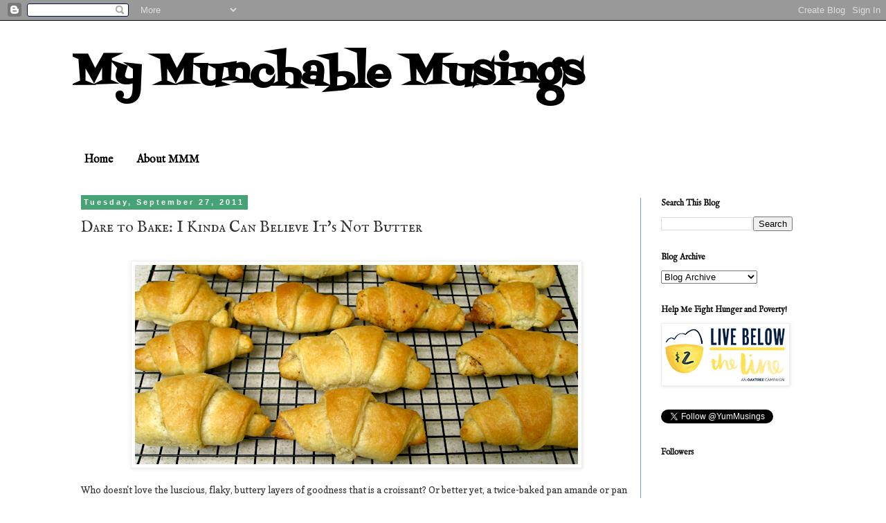

--- FILE ---
content_type: text/html; charset=UTF-8
request_url: http://www.mymunchablemusings.com/2011/09/dare-to-bake-i-kinda-can-believe-its.html
body_size: 15883
content:
<!DOCTYPE html>
<html class='v2' dir='ltr' lang='en'>
<head>
<link href='https://www.blogger.com/static/v1/widgets/335934321-css_bundle_v2.css' rel='stylesheet' type='text/css'/>
<meta content='width=1100' name='viewport'/>
<meta content='text/html; charset=UTF-8' http-equiv='Content-Type'/>
<meta content='blogger' name='generator'/>
<link href='http://www.mymunchablemusings.com/favicon.ico' rel='icon' type='image/x-icon'/>
<link href='http://www.mymunchablemusings.com/2011/09/dare-to-bake-i-kinda-can-believe-its.html' rel='canonical'/>
<link rel="alternate" type="application/atom+xml" title="My Munchable Musings - Atom" href="http://www.mymunchablemusings.com/feeds/posts/default" />
<link rel="alternate" type="application/rss+xml" title="My Munchable Musings - RSS" href="http://www.mymunchablemusings.com/feeds/posts/default?alt=rss" />
<link rel="service.post" type="application/atom+xml" title="My Munchable Musings - Atom" href="https://www.blogger.com/feeds/7908848125746073030/posts/default" />

<link rel="alternate" type="application/atom+xml" title="My Munchable Musings - Atom" href="http://www.mymunchablemusings.com/feeds/1145882493775030214/comments/default" />
<!--Can't find substitution for tag [blog.ieCssRetrofitLinks]-->
<link href='https://blogger.googleusercontent.com/img/b/R29vZ2xl/AVvXsEhVJdsaWnw1mWa0FpNo5Dfj7aAlQ7Go2za_k8Zyd-hOPqhoOm2xjp-wtpNE7M639pbdYLJ1iQabXc5J46jrpSqc4RRKce4DBfh0QeQXz6jwW64EZqms05neEscaz1A-nRZzo7J7Hj-4Cus/s640/IMG_2349.JPG' rel='image_src'/>
<meta content='http://www.mymunchablemusings.com/2011/09/dare-to-bake-i-kinda-can-believe-its.html' property='og:url'/>
<meta content='Dare to Bake: I Kinda Can Believe It&#39;s Not Butter' property='og:title'/>
<meta content='    Who doesn&#39;t love the luscious, flaky, buttery layers of goodness that is a croissant? Or better yet, a twice-baked pan amande or pan au ...' property='og:description'/>
<meta content='https://blogger.googleusercontent.com/img/b/R29vZ2xl/AVvXsEhVJdsaWnw1mWa0FpNo5Dfj7aAlQ7Go2za_k8Zyd-hOPqhoOm2xjp-wtpNE7M639pbdYLJ1iQabXc5J46jrpSqc4RRKce4DBfh0QeQXz6jwW64EZqms05neEscaz1A-nRZzo7J7Hj-4Cus/w1200-h630-p-k-no-nu/IMG_2349.JPG' property='og:image'/>
<title>My Munchable Musings: Dare to Bake: I Kinda Can Believe It's Not Butter</title>
<style type='text/css'>@font-face{font-family:'Copse';font-style:normal;font-weight:400;font-display:swap;src:url(//fonts.gstatic.com/s/copse/v16/11hPGpDKz1rGb3dkFEmDUq-B.woff2)format('woff2');unicode-range:U+0000-00FF,U+0131,U+0152-0153,U+02BB-02BC,U+02C6,U+02DA,U+02DC,U+0304,U+0308,U+0329,U+2000-206F,U+20AC,U+2122,U+2191,U+2193,U+2212,U+2215,U+FEFF,U+FFFD;}@font-face{font-family:'Fontdiner Swanky';font-style:normal;font-weight:400;font-display:swap;src:url(//fonts.gstatic.com/s/fontdinerswanky/v24/ijwOs4XgRNsiaI5-hcVb4hQgMvCD0uYVKwOs1to.woff2)format('woff2');unicode-range:U+0000-00FF,U+0131,U+0152-0153,U+02BB-02BC,U+02C6,U+02DA,U+02DC,U+0304,U+0308,U+0329,U+2000-206F,U+20AC,U+2122,U+2191,U+2193,U+2212,U+2215,U+FEFF,U+FFFD;}@font-face{font-family:'IM Fell English';font-style:normal;font-weight:400;font-display:swap;src:url(//fonts.gstatic.com/s/imfellenglish/v14/Ktk1ALSLW8zDe0rthJysWrnLsAzHEKOYd4xI5g.woff2)format('woff2');unicode-range:U+0000-00FF,U+0131,U+0152-0153,U+02BB-02BC,U+02C6,U+02DA,U+02DC,U+0304,U+0308,U+0329,U+2000-206F,U+20AC,U+2122,U+2191,U+2193,U+2212,U+2215,U+FEFF,U+FFFD;}@font-face{font-family:'IM Fell English SC';font-style:normal;font-weight:400;font-display:swap;src:url(//fonts.gstatic.com/s/imfellenglishsc/v16/a8IENpD3CDX-4zrWfr1VY879qFF05pZ7PIIPoUgxzQ.woff2)format('woff2');unicode-range:U+0000-00FF,U+0131,U+0152-0153,U+02BB-02BC,U+02C6,U+02DA,U+02DC,U+0304,U+0308,U+0329,U+2000-206F,U+20AC,U+2122,U+2191,U+2193,U+2212,U+2215,U+FEFF,U+FFFD;}</style>
<style id='page-skin-1' type='text/css'><!--
/*
-----------------------------------------------
Blogger Template Style
Name:     Simple
Designer: Blogger
URL:      www.blogger.com
----------------------------------------------- */
/* Content
----------------------------------------------- */
body {
font: normal normal 12px Copse;
color: #333333;
background: #ffffff none repeat scroll top left;
padding: 0 0 0 0;
}
html body .region-inner {
min-width: 0;
max-width: 100%;
width: auto;
}
h2 {
font-size: 22px;
}
a:link {
text-decoration:none;
color: #2288bb;
}
a:visited {
text-decoration:none;
color: #888888;
}
a:hover {
text-decoration:underline;
color: #33aaff;
}
.body-fauxcolumn-outer .fauxcolumn-inner {
background: transparent none repeat scroll top left;
_background-image: none;
}
.body-fauxcolumn-outer .cap-top {
position: absolute;
z-index: 1;
height: 400px;
width: 100%;
}
.body-fauxcolumn-outer .cap-top .cap-left {
width: 100%;
background: transparent none repeat-x scroll top left;
_background-image: none;
}
.content-outer {
-moz-box-shadow: 0 0 0 rgba(0, 0, 0, .15);
-webkit-box-shadow: 0 0 0 rgba(0, 0, 0, .15);
-goog-ms-box-shadow: 0 0 0 #333333;
box-shadow: 0 0 0 rgba(0, 0, 0, .15);
margin-bottom: 1px;
}
.content-inner {
padding: 10px 40px;
}
.content-inner {
background-color: #ffffff;
}
/* Header
----------------------------------------------- */
.header-outer {
background: transparent none repeat-x scroll 0 -400px;
_background-image: none;
}
.Header h1 {
font: normal bold 60px Fontdiner Swanky;
color: #000000;
text-shadow: 0 0 0 rgba(0, 0, 0, .2);
}
.Header h1 a {
color: #000000;
}
.Header .description {
font-size: 18px;
color: #000000;
}
.header-inner .Header .titlewrapper {
padding: 22px 0;
}
.header-inner .Header .descriptionwrapper {
padding: 0 0;
}
/* Tabs
----------------------------------------------- */
.tabs-inner .section:first-child {
border-top: 0 solid transparent;
}
.tabs-inner .section:first-child ul {
margin-top: -1px;
border-top: 1px solid transparent;
border-left: 1px solid transparent;
border-right: 1px solid transparent;
}
.tabs-inner .widget ul {
background: transparent none repeat-x scroll 0 -800px;
_background-image: none;
border-bottom: 1px solid transparent;
margin-top: 0;
margin-left: -30px;
margin-right: -30px;
}
.tabs-inner .widget li a {
display: inline-block;
padding: .6em 1em;
font: normal bold 16px IM Fell English;
color: #000000;
border-left: 1px solid #ffffff;
border-right: 1px solid transparent;
}
.tabs-inner .widget li:first-child a {
border-left: none;
}
.tabs-inner .widget li.selected a, .tabs-inner .widget li a:hover {
color: #000000;
background-color: #eeeeee;
text-decoration: none;
}
/* Columns
----------------------------------------------- */
.main-outer {
border-top: 0 solid #6ea1bb;
}
.fauxcolumn-left-outer .fauxcolumn-inner {
border-right: 1px solid #6ea1bb;
}
.fauxcolumn-right-outer .fauxcolumn-inner {
border-left: 1px solid #6ea1bb;
}
/* Headings
----------------------------------------------- */
div.widget > h2,
div.widget h2.title {
margin: 0 0 1em 0;
font: normal bold 12px IM Fell English;
color: #000000;
}
/* Widgets
----------------------------------------------- */
.widget .zippy {
color: #999999;
text-shadow: 2px 2px 1px rgba(0, 0, 0, .1);
}
.widget .popular-posts ul {
list-style: none;
}
/* Posts
----------------------------------------------- */
h2.date-header {
font: normal bold 11px Arial, Tahoma, Helvetica, FreeSans, sans-serif;
}
.date-header span {
background-color: #46a375;
color: #ffffff;
padding: 0.4em;
letter-spacing: 3px;
margin: inherit;
}
.main-inner {
padding-top: 35px;
padding-bottom: 65px;
}
.main-inner .column-center-inner {
padding: 0 0;
}
.main-inner .column-center-inner .section {
margin: 0 1em;
}
.post {
margin: 0 0 45px 0;
}
h3.post-title, .comments h4 {
font: normal normal 22px IM Fell English SC;
margin: .75em 0 0;
}
.post-body {
font-size: 110%;
line-height: 1.4;
position: relative;
}
.post-body img, .post-body .tr-caption-container, .Profile img, .Image img,
.BlogList .item-thumbnail img {
padding: 2px;
background: #ffffff;
border: 1px solid #eeeeee;
-moz-box-shadow: 1px 1px 5px rgba(0, 0, 0, .1);
-webkit-box-shadow: 1px 1px 5px rgba(0, 0, 0, .1);
box-shadow: 1px 1px 5px rgba(0, 0, 0, .1);
}
.post-body img, .post-body .tr-caption-container {
padding: 5px;
}
.post-body .tr-caption-container {
color: #666666;
}
.post-body .tr-caption-container img {
padding: 0;
background: transparent;
border: none;
-moz-box-shadow: 0 0 0 rgba(0, 0, 0, .1);
-webkit-box-shadow: 0 0 0 rgba(0, 0, 0, .1);
box-shadow: 0 0 0 rgba(0, 0, 0, .1);
}
.post-header {
margin: 0 0 1.5em;
line-height: 1.6;
font-size: 90%;
}
.post-footer {
margin: 20px -2px 0;
padding: 5px 10px;
color: #666666;
background-color: #eeeeee;
border-bottom: 1px solid #eeeeee;
line-height: 1.6;
font-size: 90%;
}
#comments .comment-author {
padding-top: 1.5em;
border-top: 1px solid #6ea1bb;
background-position: 0 1.5em;
}
#comments .comment-author:first-child {
padding-top: 0;
border-top: none;
}
.avatar-image-container {
margin: .2em 0 0;
}
#comments .avatar-image-container img {
border: 1px solid #eeeeee;
}
/* Comments
----------------------------------------------- */
.comments .comments-content .icon.blog-author {
background-repeat: no-repeat;
background-image: url([data-uri]);
}
.comments .comments-content .loadmore a {
border-top: 1px solid #999999;
border-bottom: 1px solid #999999;
}
.comments .comment-thread.inline-thread {
background-color: #eeeeee;
}
.comments .continue {
border-top: 2px solid #999999;
}
/* Accents
---------------------------------------------- */
.section-columns td.columns-cell {
border-left: 1px solid #6ea1bb;
}
.blog-pager {
background: transparent url(http://www.blogblog.com/1kt/simple/paging_dot.png) repeat-x scroll top center;
}
.blog-pager-older-link, .home-link,
.blog-pager-newer-link {
background-color: #ffffff;
padding: 5px;
}
.footer-outer {
border-top: 1px dashed #bbbbbb;
}
/* Mobile
----------------------------------------------- */
body.mobile  {
background-size: auto;
}
.mobile .body-fauxcolumn-outer {
background: transparent none repeat scroll top left;
}
.mobile .body-fauxcolumn-outer .cap-top {
background-size: 100% auto;
}
.mobile .content-outer {
-webkit-box-shadow: 0 0 3px rgba(0, 0, 0, .15);
box-shadow: 0 0 3px rgba(0, 0, 0, .15);
}
.mobile .tabs-inner .widget ul {
margin-left: 0;
margin-right: 0;
}
.mobile .post {
margin: 0;
}
.mobile .main-inner .column-center-inner .section {
margin: 0;
}
.mobile .date-header span {
padding: 0.1em 10px;
margin: 0 -10px;
}
.mobile h3.post-title {
margin: 0;
}
.mobile .blog-pager {
background: transparent none no-repeat scroll top center;
}
.mobile .footer-outer {
border-top: none;
}
.mobile .main-inner, .mobile .footer-inner {
background-color: #ffffff;
}
.mobile-index-contents {
color: #333333;
}
.mobile-link-button {
background-color: #2288bb;
}
.mobile-link-button a:link, .mobile-link-button a:visited {
color: #ffffff;
}
.mobile .tabs-inner .section:first-child {
border-top: none;
}
.mobile .tabs-inner .PageList .widget-content {
background-color: #eeeeee;
color: #000000;
border-top: 1px solid transparent;
border-bottom: 1px solid transparent;
}
.mobile .tabs-inner .PageList .widget-content .pagelist-arrow {
border-left: 1px solid transparent;
}

--></style>
<style id='template-skin-1' type='text/css'><!--
body {
min-width: 1150px;
}
.content-outer, .content-fauxcolumn-outer, .region-inner {
min-width: 1150px;
max-width: 1150px;
_width: 1150px;
}
.main-inner .columns {
padding-left: 0px;
padding-right: 250px;
}
.main-inner .fauxcolumn-center-outer {
left: 0px;
right: 250px;
/* IE6 does not respect left and right together */
_width: expression(this.parentNode.offsetWidth -
parseInt("0px") -
parseInt("250px") + 'px');
}
.main-inner .fauxcolumn-left-outer {
width: 0px;
}
.main-inner .fauxcolumn-right-outer {
width: 250px;
}
.main-inner .column-left-outer {
width: 0px;
right: 100%;
margin-left: -0px;
}
.main-inner .column-right-outer {
width: 250px;
margin-right: -250px;
}
#layout {
min-width: 0;
}
#layout .content-outer {
min-width: 0;
width: 800px;
}
#layout .region-inner {
min-width: 0;
width: auto;
}
body#layout div.add_widget {
padding: 8px;
}
body#layout div.add_widget a {
margin-left: 32px;
}
--></style>
<link href='https://www.blogger.com/dyn-css/authorization.css?targetBlogID=7908848125746073030&amp;zx=29dbc745-639d-4b4c-a4a6-dd07126d519c' media='none' onload='if(media!=&#39;all&#39;)media=&#39;all&#39;' rel='stylesheet'/><noscript><link href='https://www.blogger.com/dyn-css/authorization.css?targetBlogID=7908848125746073030&amp;zx=29dbc745-639d-4b4c-a4a6-dd07126d519c' rel='stylesheet'/></noscript>
<meta name='google-adsense-platform-account' content='ca-host-pub-1556223355139109'/>
<meta name='google-adsense-platform-domain' content='blogspot.com'/>

</head>
<body class='loading variant-simplysimple'>
<div class='navbar section' id='navbar' name='Navbar'><div class='widget Navbar' data-version='1' id='Navbar1'><script type="text/javascript">
    function setAttributeOnload(object, attribute, val) {
      if(window.addEventListener) {
        window.addEventListener('load',
          function(){ object[attribute] = val; }, false);
      } else {
        window.attachEvent('onload', function(){ object[attribute] = val; });
      }
    }
  </script>
<div id="navbar-iframe-container"></div>
<script type="text/javascript" src="https://apis.google.com/js/platform.js"></script>
<script type="text/javascript">
      gapi.load("gapi.iframes:gapi.iframes.style.bubble", function() {
        if (gapi.iframes && gapi.iframes.getContext) {
          gapi.iframes.getContext().openChild({
              url: 'https://www.blogger.com/navbar/7908848125746073030?po\x3d1145882493775030214\x26origin\x3dhttp://www.mymunchablemusings.com',
              where: document.getElementById("navbar-iframe-container"),
              id: "navbar-iframe"
          });
        }
      });
    </script><script type="text/javascript">
(function() {
var script = document.createElement('script');
script.type = 'text/javascript';
script.src = '//pagead2.googlesyndication.com/pagead/js/google_top_exp.js';
var head = document.getElementsByTagName('head')[0];
if (head) {
head.appendChild(script);
}})();
</script>
</div></div>
<div class='body-fauxcolumns'>
<div class='fauxcolumn-outer body-fauxcolumn-outer'>
<div class='cap-top'>
<div class='cap-left'></div>
<div class='cap-right'></div>
</div>
<div class='fauxborder-left'>
<div class='fauxborder-right'></div>
<div class='fauxcolumn-inner'>
</div>
</div>
<div class='cap-bottom'>
<div class='cap-left'></div>
<div class='cap-right'></div>
</div>
</div>
</div>
<div class='content'>
<div class='content-fauxcolumns'>
<div class='fauxcolumn-outer content-fauxcolumn-outer'>
<div class='cap-top'>
<div class='cap-left'></div>
<div class='cap-right'></div>
</div>
<div class='fauxborder-left'>
<div class='fauxborder-right'></div>
<div class='fauxcolumn-inner'>
</div>
</div>
<div class='cap-bottom'>
<div class='cap-left'></div>
<div class='cap-right'></div>
</div>
</div>
</div>
<div class='content-outer'>
<div class='content-cap-top cap-top'>
<div class='cap-left'></div>
<div class='cap-right'></div>
</div>
<div class='fauxborder-left content-fauxborder-left'>
<div class='fauxborder-right content-fauxborder-right'></div>
<div class='content-inner'>
<header>
<div class='header-outer'>
<div class='header-cap-top cap-top'>
<div class='cap-left'></div>
<div class='cap-right'></div>
</div>
<div class='fauxborder-left header-fauxborder-left'>
<div class='fauxborder-right header-fauxborder-right'></div>
<div class='region-inner header-inner'>
<div class='header section' id='header' name='Header'><div class='widget Header' data-version='1' id='Header1'>
<div id='header-inner'>
<div class='titlewrapper'>
<h1 class='title'>
<a href='http://www.mymunchablemusings.com/'>
My Munchable Musings
</a>
</h1>
</div>
<div class='descriptionwrapper'>
<p class='description'><span>
</span></p>
</div>
</div>
</div></div>
</div>
</div>
<div class='header-cap-bottom cap-bottom'>
<div class='cap-left'></div>
<div class='cap-right'></div>
</div>
</div>
</header>
<div class='tabs-outer'>
<div class='tabs-cap-top cap-top'>
<div class='cap-left'></div>
<div class='cap-right'></div>
</div>
<div class='fauxborder-left tabs-fauxborder-left'>
<div class='fauxborder-right tabs-fauxborder-right'></div>
<div class='region-inner tabs-inner'>
<div class='tabs section' id='crosscol' name='Cross-Column'><div class='widget PageList' data-version='1' id='PageList1'>
<h2>Pages</h2>
<div class='widget-content'>
<ul>
<li>
<a href='http://www.mymunchablemusings.com/'>Home</a>
</li>
<li>
<a href='http://www.mymunchablemusings.com/p/about.html'>About MMM</a>
</li>
</ul>
<div class='clear'></div>
</div>
</div></div>
<div class='tabs no-items section' id='crosscol-overflow' name='Cross-Column 2'></div>
</div>
</div>
<div class='tabs-cap-bottom cap-bottom'>
<div class='cap-left'></div>
<div class='cap-right'></div>
</div>
</div>
<div class='main-outer'>
<div class='main-cap-top cap-top'>
<div class='cap-left'></div>
<div class='cap-right'></div>
</div>
<div class='fauxborder-left main-fauxborder-left'>
<div class='fauxborder-right main-fauxborder-right'></div>
<div class='region-inner main-inner'>
<div class='columns fauxcolumns'>
<div class='fauxcolumn-outer fauxcolumn-center-outer'>
<div class='cap-top'>
<div class='cap-left'></div>
<div class='cap-right'></div>
</div>
<div class='fauxborder-left'>
<div class='fauxborder-right'></div>
<div class='fauxcolumn-inner'>
</div>
</div>
<div class='cap-bottom'>
<div class='cap-left'></div>
<div class='cap-right'></div>
</div>
</div>
<div class='fauxcolumn-outer fauxcolumn-left-outer'>
<div class='cap-top'>
<div class='cap-left'></div>
<div class='cap-right'></div>
</div>
<div class='fauxborder-left'>
<div class='fauxborder-right'></div>
<div class='fauxcolumn-inner'>
</div>
</div>
<div class='cap-bottom'>
<div class='cap-left'></div>
<div class='cap-right'></div>
</div>
</div>
<div class='fauxcolumn-outer fauxcolumn-right-outer'>
<div class='cap-top'>
<div class='cap-left'></div>
<div class='cap-right'></div>
</div>
<div class='fauxborder-left'>
<div class='fauxborder-right'></div>
<div class='fauxcolumn-inner'>
</div>
</div>
<div class='cap-bottom'>
<div class='cap-left'></div>
<div class='cap-right'></div>
</div>
</div>
<!-- corrects IE6 width calculation -->
<div class='columns-inner'>
<div class='column-center-outer'>
<div class='column-center-inner'>
<div class='main section' id='main' name='Main'><div class='widget Blog' data-version='1' id='Blog1'>
<div class='blog-posts hfeed'>

          <div class="date-outer">
        
<h2 class='date-header'><span>Tuesday, September 27, 2011</span></h2>

          <div class="date-posts">
        
<div class='post-outer'>
<div class='post hentry uncustomized-post-template' itemprop='blogPost' itemscope='itemscope' itemtype='http://schema.org/BlogPosting'>
<meta content='https://blogger.googleusercontent.com/img/b/R29vZ2xl/AVvXsEhVJdsaWnw1mWa0FpNo5Dfj7aAlQ7Go2za_k8Zyd-hOPqhoOm2xjp-wtpNE7M639pbdYLJ1iQabXc5J46jrpSqc4RRKce4DBfh0QeQXz6jwW64EZqms05neEscaz1A-nRZzo7J7Hj-4Cus/s640/IMG_2349.JPG' itemprop='image_url'/>
<meta content='7908848125746073030' itemprop='blogId'/>
<meta content='1145882493775030214' itemprop='postId'/>
<a name='1145882493775030214'></a>
<h3 class='post-title entry-title' itemprop='name'>
Dare to Bake: I Kinda Can Believe It's Not Butter
</h3>
<div class='post-header'>
<div class='post-header-line-1'></div>
</div>
<div class='post-body entry-content' id='post-body-1145882493775030214' itemprop='description articleBody'>
<br />
<div class="separator" style="clear: both; text-align: center;">
<a href="https://blogger.googleusercontent.com/img/b/R29vZ2xl/AVvXsEhVJdsaWnw1mWa0FpNo5Dfj7aAlQ7Go2za_k8Zyd-hOPqhoOm2xjp-wtpNE7M639pbdYLJ1iQabXc5J46jrpSqc4RRKce4DBfh0QeQXz6jwW64EZqms05neEscaz1A-nRZzo7J7Hj-4Cus/s1600/IMG_2349.JPG" imageanchor="1" style="margin-left: 1em; margin-right: 1em;"><img border="0" height="288" src="https://blogger.googleusercontent.com/img/b/R29vZ2xl/AVvXsEhVJdsaWnw1mWa0FpNo5Dfj7aAlQ7Go2za_k8Zyd-hOPqhoOm2xjp-wtpNE7M639pbdYLJ1iQabXc5J46jrpSqc4RRKce4DBfh0QeQXz6jwW64EZqms05neEscaz1A-nRZzo7J7Hj-4Cus/s640/IMG_2349.JPG" width="640" /></a></div>
<br />
Who doesn't love the luscious, flaky, buttery layers of goodness that is a croissant? Or better yet, a twice-baked pan amande or pan au chocolat? Oh la la. And while there are pretty spectacular vegan versions of many dairy-laden, egg-heavy desserts, butter croissants tend to pose some difficulties. For September, I was given a chance to let vegan croissants shine...I failed pretty miserably.<br />
<br />
The Daring Bakers go retro this month!  Thanks to one of our very 
talented non-blogging members, Sarah, the Daring Bakers were challenged 
to make Croissants using a recipe from the Queen of French Cooking, none
 other than Julia Child! Check out the real recipe <a href="http://thedaringkitchen.com/sites/default/files/u11/59_Croissants_-_DB_September_2011.pdf">here</a> (pdf).<br />
<a href="https://blogger.googleusercontent.com/img/b/R29vZ2xl/AVvXsEiKmW-Y6d8H-cVqAbi5LqpceAweEIV2RxN5bRoEzlY46p0-sn_TegnzKupluXEzxM90fYwf2ZL_TOH860sPYLZSvVFgw2LEqjWfNZ0HxzUgqhoVLbbKZwJ8ECLVgWBG_Z8m6aqPrviHgJI/s1600/IMG_2348.JPG" imageanchor="1" style="clear: left; float: left; margin-bottom: 1em; margin-right: 1em;"><img border="0" height="200" src="https://blogger.googleusercontent.com/img/b/R29vZ2xl/AVvXsEiKmW-Y6d8H-cVqAbi5LqpceAweEIV2RxN5bRoEzlY46p0-sn_TegnzKupluXEzxM90fYwf2ZL_TOH860sPYLZSvVFgw2LEqjWfNZ0HxzUgqhoVLbbKZwJ8ECLVgWBG_Z8m6aqPrviHgJI/s200/IMG_2348.JPG" width="150" /></a><br />
I decided to consult one of my favorite cookbooks, Blood Root Volume 2. It has guided me through some pretty fantastic scones and cakes, not to mention the 'real' food! But the croissant recipe, I found, had a few quirks that yielded rather disappointing pastries. Using water and mixing coconut oil with flour are the main culprits for a baked good that resembles more of a crescent roll than a croissant. Looking back on a prior successful attempt at flaky wonderfulness, I've tweaked the recipe in a way that will hopefully yield some more decadent treats. Beware, though, this version is much messier...I would not recommend wearing something you would hate to see covered in grease stains!<br />
<br />
<i><b>A Not-So-Buttery Croissant (based on recipe from The Best of Bloodroot Volume II)</b></i><br />
<div class="separator" style="clear: both; text-align: center;">
<a href="https://blogger.googleusercontent.com/img/b/R29vZ2xl/AVvXsEh1jhvcSLHuiDsj_PGaXbxVgXz4wu7TBzvftE32J1xA7Ilj0taFWDEwahUEWPycdmsu7frT0YIZ5II8JCK4hkzH_IfPy-nAXW10ap_BG3XDrv183dfuaaM4Q0kkHqjDtykumO5xjf6yAS8/s1600/IMG_2351.JPG" imageanchor="1" style="clear: right; float: right; margin-bottom: 1em; margin-left: 1em;"><img border="0" height="240" src="https://blogger.googleusercontent.com/img/b/R29vZ2xl/AVvXsEh1jhvcSLHuiDsj_PGaXbxVgXz4wu7TBzvftE32J1xA7Ilj0taFWDEwahUEWPycdmsu7frT0YIZ5II8JCK4hkzH_IfPy-nAXW10ap_BG3XDrv183dfuaaM4Q0kkHqjDtykumO5xjf6yAS8/s320/IMG_2351.JPG" width="320" /></a></div>
1/4 cup warm water (100F)<br />
1 tbs active dry yeast<br />
1 tbs sugar<br />
<br />
1/4 cup coconut or almond milk <br />
2 - 2 1/2 cups all purpose or white whole wheat flour<br />
1/3 cup oil (canola, safflower, sunflower, or nut) <br />
2 tsp salt<br />
3 tbs sugar<br />
<br />
1/2 cup solid coconut oil<br />
1/4 cup olive or canola oil<br />
2 tbs coconut milk <br />
<br />
1. Mix warm water, yeast, and sugar. Let sit until starts to bubble.<br />
2. Combine milk, oil, flour, salt, and sugar. Knead until no dry bits remain. Add flour if stick. Wrap and refrigerate for 30 minutes.<br />
3. Mix together coconut milk and oil and vegetable oil. Place in refrigerator for 20-30 minutes until firmed up again.<br />
4. Roll out half dough on a floured surface into a rectangle about 1/4 - 1/2 inch thick. Slather oil mixture all over, leaving about 1/4 inch around the edges. Fold into thirds, pinching the edges. Roll out again and spread oil again. Fold pinch and place in refrigerator for 45 minutes. Repeat with second half of dough and oil mix (if you have leftover spread, you can use it in the next round).<br />
5. After refrigerating, roll out again into a rectangle, fold into thirds, roll out, fold and place back into refrigerator. Repeat with second half. And repeat this step once more.<br />
5. Roll out dough into a parallelogram from which you can cut triangles to roll up into crescents. You can add fun things like cinnamon sugar, almond paste, and chocolate slabs. Shape and place on a cookie sheet. Allow to rise for 1 hour.<br />
6. Bake at350F until just starting to brown. Brush with coconut milk or oil and continue to bake for another 5-10 minutes. Allow to cool or eat right away!<br />
<br />
What a scrumptious challenge. I'll be back in business for blogging after this weekend...and my imminent move...so stay tuned for the upcoming <a href="http://www.veganmofo.com/">Vegan Month of Food (MoFo)</a>!
<div style='clear: both;'></div>
</div>
<div class='post-footer'>
<div class='post-footer-line post-footer-line-1'>
<span class='post-author vcard'>
Posted by
<span class='fn' itemprop='author' itemscope='itemscope' itemtype='http://schema.org/Person'>
<meta content='https://www.blogger.com/profile/09336176944126890487' itemprop='url'/>
<a class='g-profile' href='https://www.blogger.com/profile/09336176944126890487' rel='author' title='author profile'>
<span itemprop='name'>Rachel</span>
</a>
</span>
</span>
<span class='post-timestamp'>
at
<meta content='http://www.mymunchablemusings.com/2011/09/dare-to-bake-i-kinda-can-believe-its.html' itemprop='url'/>
<a class='timestamp-link' href='http://www.mymunchablemusings.com/2011/09/dare-to-bake-i-kinda-can-believe-its.html' rel='bookmark' title='permanent link'><abbr class='published' itemprop='datePublished' title='2011-09-27T12:00:00-04:00'>12:00&#8239;PM</abbr></a>
</span>
<span class='post-comment-link'>
</span>
<span class='post-icons'>
<span class='item-action'>
<a href='https://www.blogger.com/email-post/7908848125746073030/1145882493775030214' title='Email Post'>
<img alt='' class='icon-action' height='13' src='https://resources.blogblog.com/img/icon18_email.gif' width='18'/>
</a>
</span>
<span class='item-control blog-admin pid-1510396352'>
<a href='https://www.blogger.com/post-edit.g?blogID=7908848125746073030&postID=1145882493775030214&from=pencil' title='Edit Post'>
<img alt='' class='icon-action' height='18' src='https://resources.blogblog.com/img/icon18_edit_allbkg.gif' width='18'/>
</a>
</span>
</span>
<div class='post-share-buttons goog-inline-block'>
<a class='goog-inline-block share-button sb-email' href='https://www.blogger.com/share-post.g?blogID=7908848125746073030&postID=1145882493775030214&target=email' target='_blank' title='Email This'><span class='share-button-link-text'>Email This</span></a><a class='goog-inline-block share-button sb-blog' href='https://www.blogger.com/share-post.g?blogID=7908848125746073030&postID=1145882493775030214&target=blog' onclick='window.open(this.href, "_blank", "height=270,width=475"); return false;' target='_blank' title='BlogThis!'><span class='share-button-link-text'>BlogThis!</span></a><a class='goog-inline-block share-button sb-twitter' href='https://www.blogger.com/share-post.g?blogID=7908848125746073030&postID=1145882493775030214&target=twitter' target='_blank' title='Share to X'><span class='share-button-link-text'>Share to X</span></a><a class='goog-inline-block share-button sb-facebook' href='https://www.blogger.com/share-post.g?blogID=7908848125746073030&postID=1145882493775030214&target=facebook' onclick='window.open(this.href, "_blank", "height=430,width=640"); return false;' target='_blank' title='Share to Facebook'><span class='share-button-link-text'>Share to Facebook</span></a><a class='goog-inline-block share-button sb-pinterest' href='https://www.blogger.com/share-post.g?blogID=7908848125746073030&postID=1145882493775030214&target=pinterest' target='_blank' title='Share to Pinterest'><span class='share-button-link-text'>Share to Pinterest</span></a>
</div>
</div>
<div class='post-footer-line post-footer-line-2'>
<span class='post-labels'>
Labels:
<a href='http://www.mymunchablemusings.com/search/label/daring%20bakers' rel='tag'>daring bakers</a>,
<a href='http://www.mymunchablemusings.com/search/label/Pastry' rel='tag'>Pastry</a>,
<a href='http://www.mymunchablemusings.com/search/label/Vegan' rel='tag'>Vegan</a>
</span>
</div>
<div class='post-footer-line post-footer-line-3'>
<span class='post-location'>
</span>
</div>
</div>
</div>
<div class='comments' id='comments'>
<a name='comments'></a>
<h4>No comments:</h4>
<div id='Blog1_comments-block-wrapper'>
<dl class='avatar-comment-indent' id='comments-block'>
</dl>
</div>
<p class='comment-footer'>
<a href='https://www.blogger.com/comment/fullpage/post/7908848125746073030/1145882493775030214' onclick=''>Post a Comment</a>
</p>
</div>
</div>

        </div></div>
      
</div>
<div class='blog-pager' id='blog-pager'>
<span id='blog-pager-newer-link'>
<a class='blog-pager-newer-link' href='http://www.mymunchablemusings.com/2011/10/vegan-month-of-food.html' id='Blog1_blog-pager-newer-link' title='Newer Post'>Newer Post</a>
</span>
<span id='blog-pager-older-link'>
<a class='blog-pager-older-link' href='http://www.mymunchablemusings.com/2011/09/frugal-foodie.html' id='Blog1_blog-pager-older-link' title='Older Post'>Older Post</a>
</span>
<a class='home-link' href='http://www.mymunchablemusings.com/'>Home</a>
</div>
<div class='clear'></div>
<div class='post-feeds'>
<div class='feed-links'>
Subscribe to:
<a class='feed-link' href='http://www.mymunchablemusings.com/feeds/1145882493775030214/comments/default' target='_blank' type='application/atom+xml'>Post Comments (Atom)</a>
</div>
</div>
</div><div class='widget Label' data-version='1' id='Label1'>
<h2>Labels</h2>
<div class='widget-content cloud-label-widget-content'>
<span class='label-size label-size-2'>
<a dir='ltr' href='http://www.mymunchablemusings.com/search/label/academic'>academic</a>
</span>
<span class='label-size label-size-5'>
<a dir='ltr' href='http://www.mymunchablemusings.com/search/label/agriculture'>agriculture</a>
</span>
<span class='label-size label-size-3'>
<a dir='ltr' href='http://www.mymunchablemusings.com/search/label/almond'>almond</a>
</span>
<span class='label-size label-size-1'>
<a dir='ltr' href='http://www.mymunchablemusings.com/search/label/amaranth'>amaranth</a>
</span>
<span class='label-size label-size-2'>
<a dir='ltr' href='http://www.mymunchablemusings.com/search/label/animals'>animals</a>
</span>
<span class='label-size label-size-4'>
<a dir='ltr' href='http://www.mymunchablemusings.com/search/label/apples'>apples</a>
</span>
<span class='label-size label-size-2'>
<a dir='ltr' href='http://www.mymunchablemusings.com/search/label/apricot'>apricot</a>
</span>
<span class='label-size label-size-3'>
<a dir='ltr' href='http://www.mymunchablemusings.com/search/label/asparagus'>asparagus</a>
</span>
<span class='label-size label-size-2'>
<a dir='ltr' href='http://www.mymunchablemusings.com/search/label/avocado'>avocado</a>
</span>
<span class='label-size label-size-2'>
<a dir='ltr' href='http://www.mymunchablemusings.com/search/label/baking'>baking</a>
</span>
<span class='label-size label-size-3'>
<a dir='ltr' href='http://www.mymunchablemusings.com/search/label/banana'>banana</a>
</span>
<span class='label-size label-size-3'>
<a dir='ltr' href='http://www.mymunchablemusings.com/search/label/bars'>bars</a>
</span>
<span class='label-size label-size-3'>
<a dir='ltr' href='http://www.mymunchablemusings.com/search/label/basil'>basil</a>
</span>
<span class='label-size label-size-4'>
<a dir='ltr' href='http://www.mymunchablemusings.com/search/label/beans'>beans</a>
</span>
<span class='label-size label-size-2'>
<a dir='ltr' href='http://www.mymunchablemusings.com/search/label/bees'>bees</a>
</span>
<span class='label-size label-size-3'>
<a dir='ltr' href='http://www.mymunchablemusings.com/search/label/beets'>beets</a>
</span>
<span class='label-size label-size-3'>
<a dir='ltr' href='http://www.mymunchablemusings.com/search/label/berries'>berries</a>
</span>
<span class='label-size label-size-3'>
<a dir='ltr' href='http://www.mymunchablemusings.com/search/label/biodiversity'>biodiversity</a>
</span>
<span class='label-size label-size-3'>
<a dir='ltr' href='http://www.mymunchablemusings.com/search/label/blog%20action%20day'>blog action day</a>
</span>
<span class='label-size label-size-3'>
<a dir='ltr' href='http://www.mymunchablemusings.com/search/label/blueberries'>blueberries</a>
</span>
<span class='label-size label-size-2'>
<a dir='ltr' href='http://www.mymunchablemusings.com/search/label/book'>book</a>
</span>
<span class='label-size label-size-3'>
<a dir='ltr' href='http://www.mymunchablemusings.com/search/label/bread'>bread</a>
</span>
<span class='label-size label-size-3'>
<a dir='ltr' href='http://www.mymunchablemusings.com/search/label/Cabbage'>Cabbage</a>
</span>
<span class='label-size label-size-3'>
<a dir='ltr' href='http://www.mymunchablemusings.com/search/label/Cake'>Cake</a>
</span>
<span class='label-size label-size-1'>
<a dir='ltr' href='http://www.mymunchablemusings.com/search/label/carob'>carob</a>
</span>
<span class='label-size label-size-3'>
<a dir='ltr' href='http://www.mymunchablemusings.com/search/label/carrots'>carrots</a>
</span>
<span class='label-size label-size-2'>
<a dir='ltr' href='http://www.mymunchablemusings.com/search/label/cashew'>cashew</a>
</span>
<span class='label-size label-size-3'>
<a dir='ltr' href='http://www.mymunchablemusings.com/search/label/cauliflower'>cauliflower</a>
</span>
<span class='label-size label-size-2'>
<a dir='ltr' href='http://www.mymunchablemusings.com/search/label/celery'>celery</a>
</span>
<span class='label-size label-size-2'>
<a dir='ltr' href='http://www.mymunchablemusings.com/search/label/chard'>chard</a>
</span>
<span class='label-size label-size-1'>
<a dir='ltr' href='http://www.mymunchablemusings.com/search/label/Cheese'>Cheese</a>
</span>
<span class='label-size label-size-2'>
<a dir='ltr' href='http://www.mymunchablemusings.com/search/label/cherry'>cherry</a>
</span>
<span class='label-size label-size-3'>
<a dir='ltr' href='http://www.mymunchablemusings.com/search/label/chickpeas'>chickpeas</a>
</span>
<span class='label-size label-size-5'>
<a dir='ltr' href='http://www.mymunchablemusings.com/search/label/chocolate'>chocolate</a>
</span>
<span class='label-size label-size-3'>
<a dir='ltr' href='http://www.mymunchablemusings.com/search/label/chocolate%20with%20a%20soul'>chocolate with a soul</a>
</span>
<span class='label-size label-size-1'>
<a dir='ltr' href='http://www.mymunchablemusings.com/search/label/Cinnamon%20rolls'>Cinnamon rolls</a>
</span>
<span class='label-size label-size-4'>
<a dir='ltr' href='http://www.mymunchablemusings.com/search/label/climate%20change'>climate change</a>
</span>
<span class='label-size label-size-4'>
<a dir='ltr' href='http://www.mymunchablemusings.com/search/label/coconut'>coconut</a>
</span>
<span class='label-size label-size-3'>
<a dir='ltr' href='http://www.mymunchablemusings.com/search/label/coffee'>coffee</a>
</span>
<span class='label-size label-size-1'>
<a dir='ltr' href='http://www.mymunchablemusings.com/search/label/commodities'>commodities</a>
</span>
<span class='label-size label-size-2'>
<a dir='ltr' href='http://www.mymunchablemusings.com/search/label/conflict'>conflict</a>
</span>
<span class='label-size label-size-2'>
<a dir='ltr' href='http://www.mymunchablemusings.com/search/label/conservation'>conservation</a>
</span>
<span class='label-size label-size-3'>
<a dir='ltr' href='http://www.mymunchablemusings.com/search/label/contest'>contest</a>
</span>
<span class='label-size label-size-4'>
<a dir='ltr' href='http://www.mymunchablemusings.com/search/label/cookies'>cookies</a>
</span>
<span class='label-size label-size-2'>
<a dir='ltr' href='http://www.mymunchablemusings.com/search/label/corn'>corn</a>
</span>
<span class='label-size label-size-2'>
<a dir='ltr' href='http://www.mymunchablemusings.com/search/label/crisp'>crisp</a>
</span>
<span class='label-size label-size-1'>
<a dir='ltr' href='http://www.mymunchablemusings.com/search/label/cucumber'>cucumber</a>
</span>
<span class='label-size label-size-2'>
<a dir='ltr' href='http://www.mymunchablemusings.com/search/label/culture'>culture</a>
</span>
<span class='label-size label-size-1'>
<a dir='ltr' href='http://www.mymunchablemusings.com/search/label/dairy'>dairy</a>
</span>
<span class='label-size label-size-4'>
<a dir='ltr' href='http://www.mymunchablemusings.com/search/label/daring%20bakers'>daring bakers</a>
</span>
<span class='label-size label-size-2'>
<a dir='ltr' href='http://www.mymunchablemusings.com/search/label/dates'>dates</a>
</span>
<span class='label-size label-size-2'>
<a dir='ltr' href='http://www.mymunchablemusings.com/search/label/deforestation'>deforestation</a>
</span>
<span class='label-size label-size-1'>
<a dir='ltr' href='http://www.mymunchablemusings.com/search/label/dess'>dess</a>
</span>
<span class='label-size label-size-3'>
<a dir='ltr' href='http://www.mymunchablemusings.com/search/label/dessert'>dessert</a>
</span>
<span class='label-size label-size-3'>
<a dir='ltr' href='http://www.mymunchablemusings.com/search/label/eggplant'>eggplant</a>
</span>
<span class='label-size label-size-2'>
<a dir='ltr' href='http://www.mymunchablemusings.com/search/label/eggs'>eggs</a>
</span>
<span class='label-size label-size-5'>
<a dir='ltr' href='http://www.mymunchablemusings.com/search/label/Environment'>Environment</a>
</span>
<span class='label-size label-size-4'>
<a dir='ltr' href='http://www.mymunchablemusings.com/search/label/Ethics'>Ethics</a>
</span>
<span class='label-size label-size-3'>
<a dir='ltr' href='http://www.mymunchablemusings.com/search/label/fair%20trade'>fair trade</a>
</span>
<span class='label-size label-size-2'>
<a dir='ltr' href='http://www.mymunchablemusings.com/search/label/fennel'>fennel</a>
</span>
<span class='label-size label-size-2'>
<a dir='ltr' href='http://www.mymunchablemusings.com/search/label/figs'>figs</a>
</span>
<span class='label-size label-size-2'>
<a dir='ltr' href='http://www.mymunchablemusings.com/search/label/film'>film</a>
</span>
<span class='label-size label-size-2'>
<a dir='ltr' href='http://www.mymunchablemusings.com/search/label/fish'>fish</a>
</span>
<span class='label-size label-size-2'>
<a dir='ltr' href='http://www.mymunchablemusings.com/search/label/Food%20Waste'>Food Waste</a>
</span>
<span class='label-size label-size-1'>
<a dir='ltr' href='http://www.mymunchablemusings.com/search/label/Foodie%20blogroll'>Foodie blogroll</a>
</span>
<span class='label-size label-size-1'>
<a dir='ltr' href='http://www.mymunchablemusings.com/search/label/Frugal%20Foodie'>Frugal Foodie</a>
</span>
<span class='label-size label-size-3'>
<a dir='ltr' href='http://www.mymunchablemusings.com/search/label/Gardening'>Gardening</a>
</span>
<span class='label-size label-size-3'>
<a dir='ltr' href='http://www.mymunchablemusings.com/search/label/garlic'>garlic</a>
</span>
<span class='label-size label-size-3'>
<a dir='ltr' href='http://www.mymunchablemusings.com/search/label/gender'>gender</a>
</span>
<span class='label-size label-size-3'>
<a dir='ltr' href='http://www.mymunchablemusings.com/search/label/ginger'>ginger</a>
</span>
<span class='label-size label-size-4'>
<a dir='ltr' href='http://www.mymunchablemusings.com/search/label/gluten-free'>gluten-free</a>
</span>
<span class='label-size label-size-3'>
<a dir='ltr' href='http://www.mymunchablemusings.com/search/label/GMO'>GMO</a>
</span>
<span class='label-size label-size-3'>
<a dir='ltr' href='http://www.mymunchablemusings.com/search/label/grains'>grains</a>
</span>
<span class='label-size label-size-2'>
<a dir='ltr' href='http://www.mymunchablemusings.com/search/label/granola'>granola</a>
</span>
<span class='label-size label-size-2'>
<a dir='ltr' href='http://www.mymunchablemusings.com/search/label/grapes'>grapes</a>
</span>
<span class='label-size label-size-3'>
<a dir='ltr' href='http://www.mymunchablemusings.com/search/label/Greens'>Greens</a>
</span>
<span class='label-size label-size-2'>
<a dir='ltr' href='http://www.mymunchablemusings.com/search/label/hazelnut'>hazelnut</a>
</span>
<span class='label-size label-size-4'>
<a dir='ltr' href='http://www.mymunchablemusings.com/search/label/health'>health</a>
</span>
<span class='label-size label-size-2'>
<a dir='ltr' href='http://www.mymunchablemusings.com/search/label/history'>history</a>
</span>
<span class='label-size label-size-4'>
<a dir='ltr' href='http://www.mymunchablemusings.com/search/label/Holiday'>Holiday</a>
</span>
<span class='label-size label-size-2'>
<a dir='ltr' href='http://www.mymunchablemusings.com/search/label/honey'>honey</a>
</span>
<span class='label-size label-size-1'>
<a dir='ltr' href='http://www.mymunchablemusings.com/search/label/horseradish'>horseradish</a>
</span>
<span class='label-size label-size-2'>
<a dir='ltr' href='http://www.mymunchablemusings.com/search/label/human%20rights'>human rights</a>
</span>
<span class='label-size label-size-4'>
<a dir='ltr' href='http://www.mymunchablemusings.com/search/label/hunger'>hunger</a>
</span>
<span class='label-size label-size-2'>
<a dir='ltr' href='http://www.mymunchablemusings.com/search/label/ice%20cream'>ice cream</a>
</span>
<span class='label-size label-size-2'>
<a dir='ltr' href='http://www.mymunchablemusings.com/search/label/Indian'>Indian</a>
</span>
<span class='label-size label-size-3'>
<a dir='ltr' href='http://www.mymunchablemusings.com/search/label/Kale'>Kale</a>
</span>
<span class='label-size label-size-1'>
<a dir='ltr' href='http://www.mymunchablemusings.com/search/label/Kiwi'>Kiwi</a>
</span>
<span class='label-size label-size-2'>
<a dir='ltr' href='http://www.mymunchablemusings.com/search/label/kohlrabi'>kohlrabi</a>
</span>
<span class='label-size label-size-3'>
<a dir='ltr' href='http://www.mymunchablemusings.com/search/label/lemon'>lemon</a>
</span>
<span class='label-size label-size-3'>
<a dir='ltr' href='http://www.mymunchablemusings.com/search/label/lentils'>lentils</a>
</span>
<span class='label-size label-size-2'>
<a dir='ltr' href='http://www.mymunchablemusings.com/search/label/lime'>lime</a>
</span>
<span class='label-size label-size-4'>
<a dir='ltr' href='http://www.mymunchablemusings.com/search/label/Live%20Below%20the%20Line'>Live Below the Line</a>
</span>
<span class='label-size label-size-3'>
<a dir='ltr' href='http://www.mymunchablemusings.com/search/label/livestock'>livestock</a>
</span>
<span class='label-size label-size-3'>
<a dir='ltr' href='http://www.mymunchablemusings.com/search/label/macarons'>macarons</a>
</span>
<span class='label-size label-size-2'>
<a dir='ltr' href='http://www.mymunchablemusings.com/search/label/mango'>mango</a>
</span>
<span class='label-size label-size-3'>
<a dir='ltr' href='http://www.mymunchablemusings.com/search/label/markets'>markets</a>
</span>
<span class='label-size label-size-2'>
<a dir='ltr' href='http://www.mymunchablemusings.com/search/label/melon'>melon</a>
</span>
<span class='label-size label-size-2'>
<a dir='ltr' href='http://www.mymunchablemusings.com/search/label/mint'>mint</a>
</span>
<span class='label-size label-size-3'>
<a dir='ltr' href='http://www.mymunchablemusings.com/search/label/muffin'>muffin</a>
</span>
<span class='label-size label-size-3'>
<a dir='ltr' href='http://www.mymunchablemusings.com/search/label/Munchable%20Soapbox'>Munchable Soapbox</a>
</span>
<span class='label-size label-size-3'>
<a dir='ltr' href='http://www.mymunchablemusings.com/search/label/mushrooms'>mushrooms</a>
</span>
<span class='label-size label-size-2'>
<a dir='ltr' href='http://www.mymunchablemusings.com/search/label/nutrition'>nutrition</a>
</span>
<span class='label-size label-size-4'>
<a dir='ltr' href='http://www.mymunchablemusings.com/search/label/nuts'>nuts</a>
</span>
<span class='label-size label-size-2'>
<a dir='ltr' href='http://www.mymunchablemusings.com/search/label/okra'>okra</a>
</span>
<span class='label-size label-size-2'>
<a dir='ltr' href='http://www.mymunchablemusings.com/search/label/olive%20oil'>olive oil</a>
</span>
<span class='label-size label-size-3'>
<a dir='ltr' href='http://www.mymunchablemusings.com/search/label/onion'>onion</a>
</span>
<span class='label-size label-size-3'>
<a dir='ltr' href='http://www.mymunchablemusings.com/search/label/orange'>orange</a>
</span>
<span class='label-size label-size-3'>
<a dir='ltr' href='http://www.mymunchablemusings.com/search/label/organic'>organic</a>
</span>
<span class='label-size label-size-1'>
<a dir='ltr' href='http://www.mymunchablemusings.com/search/label/pasta'>pasta</a>
</span>
<span class='label-size label-size-2'>
<a dir='ltr' href='http://www.mymunchablemusings.com/search/label/Pastry'>Pastry</a>
</span>
<span class='label-size label-size-3'>
<a dir='ltr' href='http://www.mymunchablemusings.com/search/label/peaches'>peaches</a>
</span>
<span class='label-size label-size-3'>
<a dir='ltr' href='http://www.mymunchablemusings.com/search/label/peanut%20butter'>peanut butter</a>
</span>
<span class='label-size label-size-3'>
<a dir='ltr' href='http://www.mymunchablemusings.com/search/label/Pears'>Pears</a>
</span>
<span class='label-size label-size-2'>
<a dir='ltr' href='http://www.mymunchablemusings.com/search/label/peas'>peas</a>
</span>
<span class='label-size label-size-2'>
<a dir='ltr' href='http://www.mymunchablemusings.com/search/label/peppers'>peppers</a>
</span>
<span class='label-size label-size-4'>
<a dir='ltr' href='http://www.mymunchablemusings.com/search/label/Pie'>Pie</a>
</span>
<span class='label-size label-size-2'>
<a dir='ltr' href='http://www.mymunchablemusings.com/search/label/pistachio'>pistachio</a>
</span>
<span class='label-size label-size-2'>
<a dir='ltr' href='http://www.mymunchablemusings.com/search/label/plum'>plum</a>
</span>
<span class='label-size label-size-4'>
<a dir='ltr' href='http://www.mymunchablemusings.com/search/label/policy'>policy</a>
</span>
<span class='label-size label-size-1'>
<a dir='ltr' href='http://www.mymunchablemusings.com/search/label/pollution'>pollution</a>
</span>
<span class='label-size label-size-3'>
<a dir='ltr' href='http://www.mymunchablemusings.com/search/label/potatoes'>potatoes</a>
</span>
<span class='label-size label-size-4'>
<a dir='ltr' href='http://www.mymunchablemusings.com/search/label/poverty'>poverty</a>
</span>
<span class='label-size label-size-4'>
<a dir='ltr' href='http://www.mymunchablemusings.com/search/label/Produce%20of%20the%20Week'>Produce of the Week</a>
</span>
<span class='label-size label-size-2'>
<a dir='ltr' href='http://www.mymunchablemusings.com/search/label/protein'>protein</a>
</span>
<span class='label-size label-size-2'>
<a dir='ltr' href='http://www.mymunchablemusings.com/search/label/quinoa'>quinoa</a>
</span>
<span class='label-size label-size-1'>
<a dir='ltr' href='http://www.mymunchablemusings.com/search/label/Rabe'>Rabe</a>
</span>
<span class='label-size label-size-3'>
<a dir='ltr' href='http://www.mymunchablemusings.com/search/label/raw'>raw</a>
</span>
<span class='label-size label-size-3'>
<a dir='ltr' href='http://www.mymunchablemusings.com/search/label/resources'>resources</a>
</span>
<span class='label-size label-size-3'>
<a dir='ltr' href='http://www.mymunchablemusings.com/search/label/restaurants'>restaurants</a>
</span>
<span class='label-size label-size-3'>
<a dir='ltr' href='http://www.mymunchablemusings.com/search/label/rhubarb'>rhubarb</a>
</span>
<span class='label-size label-size-2'>
<a dir='ltr' href='http://www.mymunchablemusings.com/search/label/risotto'>risotto</a>
</span>
<span class='label-size label-size-2'>
<a dir='ltr' href='http://www.mymunchablemusings.com/search/label/root%20vegetables'>root vegetables</a>
</span>
<span class='label-size label-size-3'>
<a dir='ltr' href='http://www.mymunchablemusings.com/search/label/salad'>salad</a>
</span>
<span class='label-size label-size-2'>
<a dir='ltr' href='http://www.mymunchablemusings.com/search/label/seafood'>seafood</a>
</span>
<span class='label-size label-size-3'>
<a dir='ltr' href='http://www.mymunchablemusings.com/search/label/sesame'>sesame</a>
</span>
<span class='label-size label-size-3'>
<a dir='ltr' href='http://www.mymunchablemusings.com/search/label/smoothie'>smoothie</a>
</span>
<span class='label-size label-size-2'>
<a dir='ltr' href='http://www.mymunchablemusings.com/search/label/social%20justice'>social justice</a>
</span>
<span class='label-size label-size-3'>
<a dir='ltr' href='http://www.mymunchablemusings.com/search/label/SOS'>SOS</a>
</span>
<span class='label-size label-size-3'>
<a dir='ltr' href='http://www.mymunchablemusings.com/search/label/soup'>soup</a>
</span>
<span class='label-size label-size-3'>
<a dir='ltr' href='http://www.mymunchablemusings.com/search/label/spinach'>spinach</a>
</span>
<span class='label-size label-size-3'>
<a dir='ltr' href='http://www.mymunchablemusings.com/search/label/Squash'>Squash</a>
</span>
<span class='label-size label-size-3'>
<a dir='ltr' href='http://www.mymunchablemusings.com/search/label/stevia'>stevia</a>
</span>
<span class='label-size label-size-3'>
<a dir='ltr' href='http://www.mymunchablemusings.com/search/label/strawberry'>strawberry</a>
</span>
<span class='label-size label-size-2'>
<a dir='ltr' href='http://www.mymunchablemusings.com/search/label/sunchoke'>sunchoke</a>
</span>
<span class='label-size label-size-2'>
<a dir='ltr' href='http://www.mymunchablemusings.com/search/label/sunflower%20seeds'>sunflower seeds</a>
</span>
<span class='label-size label-size-5'>
<a dir='ltr' href='http://www.mymunchablemusings.com/search/label/sustainability'>sustainability</a>
</span>
<span class='label-size label-size-3'>
<a dir='ltr' href='http://www.mymunchablemusings.com/search/label/sweet%20potato'>sweet potato</a>
</span>
<span class='label-size label-size-2'>
<a dir='ltr' href='http://www.mymunchablemusings.com/search/label/tea'>tea</a>
</span>
<span class='label-size label-size-1'>
<a dir='ltr' href='http://www.mymunchablemusings.com/search/label/tempeh'>tempeh</a>
</span>
<span class='label-size label-size-3'>
<a dir='ltr' href='http://www.mymunchablemusings.com/search/label/Tofu'>Tofu</a>
</span>
<span class='label-size label-size-3'>
<a dir='ltr' href='http://www.mymunchablemusings.com/search/label/tomato'>tomato</a>
</span>
<span class='label-size label-size-2'>
<a dir='ltr' href='http://www.mymunchablemusings.com/search/label/tradition'>tradition</a>
</span>
<span class='label-size label-size-2'>
<a dir='ltr' href='http://www.mymunchablemusings.com/search/label/trains'>trains</a>
</span>
<span class='label-size label-size-3'>
<a dir='ltr' href='http://www.mymunchablemusings.com/search/label/Travel'>Travel</a>
</span>
<span class='label-size label-size-2'>
<a dir='ltr' href='http://www.mymunchablemusings.com/search/label/Turnip'>Turnip</a>
</span>
<span class='label-size label-size-5'>
<a dir='ltr' href='http://www.mymunchablemusings.com/search/label/Vegan'>Vegan</a>
</span>
<span class='label-size label-size-4'>
<a dir='ltr' href='http://www.mymunchablemusings.com/search/label/Vegan%20MoFo'>Vegan MoFo</a>
</span>
<span class='label-size label-size-4'>
<a dir='ltr' href='http://www.mymunchablemusings.com/search/label/water'>water</a>
</span>
<span class='label-size label-size-1'>
<a dir='ltr' href='http://www.mymunchablemusings.com/search/label/wheat%20berries'>wheat berries</a>
</span>
<span class='label-size label-size-4'>
<a dir='ltr' href='http://www.mymunchablemusings.com/search/label/winter%20squash'>winter squash</a>
</span>
<span class='label-size label-size-3'>
<a dir='ltr' href='http://www.mymunchablemusings.com/search/label/zucchini'>zucchini</a>
</span>
<div class='clear'></div>
</div>
</div></div>
</div>
</div>
<div class='column-left-outer'>
<div class='column-left-inner'>
<aside>
</aside>
</div>
</div>
<div class='column-right-outer'>
<div class='column-right-inner'>
<aside>
<div class='sidebar section' id='sidebar-right-1'><div class='widget BlogSearch' data-version='1' id='BlogSearch1'>
<h2 class='title'>Search This Blog</h2>
<div class='widget-content'>
<div id='BlogSearch1_form'>
<form action='http://www.mymunchablemusings.com/search' class='gsc-search-box' target='_top'>
<table cellpadding='0' cellspacing='0' class='gsc-search-box'>
<tbody>
<tr>
<td class='gsc-input'>
<input autocomplete='off' class='gsc-input' name='q' size='10' title='search' type='text' value=''/>
</td>
<td class='gsc-search-button'>
<input class='gsc-search-button' title='search' type='submit' value='Search'/>
</td>
</tr>
</tbody>
</table>
</form>
</div>
</div>
<div class='clear'></div>
</div><div class='widget BlogArchive' data-version='1' id='BlogArchive1'>
<h2>Blog Archive</h2>
<div class='widget-content'>
<div id='ArchiveList'>
<div id='BlogArchive1_ArchiveList'>
<select id='BlogArchive1_ArchiveMenu'>
<option value=''>Blog Archive</option>
<option value='http://www.mymunchablemusings.com/2021/01/'>January 2021 (1)</option>
<option value='http://www.mymunchablemusings.com/2020/12/'>December 2020 (1)</option>
<option value='http://www.mymunchablemusings.com/2020/03/'>March 2020 (1)</option>
<option value='http://www.mymunchablemusings.com/2020/01/'>January 2020 (1)</option>
<option value='http://www.mymunchablemusings.com/2019/07/'>July 2019 (2)</option>
<option value='http://www.mymunchablemusings.com/2019/02/'>February 2019 (1)</option>
<option value='http://www.mymunchablemusings.com/2019/01/'>January 2019 (1)</option>
<option value='http://www.mymunchablemusings.com/2018/11/'>November 2018 (2)</option>
<option value='http://www.mymunchablemusings.com/2018/09/'>September 2018 (1)</option>
<option value='http://www.mymunchablemusings.com/2018/05/'>May 2018 (2)</option>
<option value='http://www.mymunchablemusings.com/2018/04/'>April 2018 (2)</option>
<option value='http://www.mymunchablemusings.com/2018/03/'>March 2018 (1)</option>
<option value='http://www.mymunchablemusings.com/2018/02/'>February 2018 (3)</option>
<option value='http://www.mymunchablemusings.com/2018/01/'>January 2018 (1)</option>
<option value='http://www.mymunchablemusings.com/2017/12/'>December 2017 (1)</option>
<option value='http://www.mymunchablemusings.com/2017/11/'>November 2017 (1)</option>
<option value='http://www.mymunchablemusings.com/2017/08/'>August 2017 (1)</option>
<option value='http://www.mymunchablemusings.com/2017/07/'>July 2017 (1)</option>
<option value='http://www.mymunchablemusings.com/2017/06/'>June 2017 (1)</option>
<option value='http://www.mymunchablemusings.com/2017/05/'>May 2017 (2)</option>
<option value='http://www.mymunchablemusings.com/2017/04/'>April 2017 (2)</option>
<option value='http://www.mymunchablemusings.com/2017/03/'>March 2017 (1)</option>
<option value='http://www.mymunchablemusings.com/2016/12/'>December 2016 (3)</option>
<option value='http://www.mymunchablemusings.com/2016/11/'>November 2016 (1)</option>
<option value='http://www.mymunchablemusings.com/2016/10/'>October 2016 (4)</option>
<option value='http://www.mymunchablemusings.com/2016/08/'>August 2016 (1)</option>
<option value='http://www.mymunchablemusings.com/2016/07/'>July 2016 (3)</option>
<option value='http://www.mymunchablemusings.com/2016/06/'>June 2016 (2)</option>
<option value='http://www.mymunchablemusings.com/2016/05/'>May 2016 (4)</option>
<option value='http://www.mymunchablemusings.com/2016/04/'>April 2016 (2)</option>
<option value='http://www.mymunchablemusings.com/2016/03/'>March 2016 (1)</option>
<option value='http://www.mymunchablemusings.com/2016/02/'>February 2016 (3)</option>
<option value='http://www.mymunchablemusings.com/2016/01/'>January 2016 (2)</option>
<option value='http://www.mymunchablemusings.com/2015/12/'>December 2015 (2)</option>
<option value='http://www.mymunchablemusings.com/2015/11/'>November 2015 (1)</option>
<option value='http://www.mymunchablemusings.com/2015/10/'>October 2015 (4)</option>
<option value='http://www.mymunchablemusings.com/2015/09/'>September 2015 (3)</option>
<option value='http://www.mymunchablemusings.com/2015/08/'>August 2015 (1)</option>
<option value='http://www.mymunchablemusings.com/2015/06/'>June 2015 (1)</option>
<option value='http://www.mymunchablemusings.com/2015/05/'>May 2015 (2)</option>
<option value='http://www.mymunchablemusings.com/2015/04/'>April 2015 (4)</option>
<option value='http://www.mymunchablemusings.com/2015/03/'>March 2015 (3)</option>
<option value='http://www.mymunchablemusings.com/2015/02/'>February 2015 (3)</option>
<option value='http://www.mymunchablemusings.com/2015/01/'>January 2015 (2)</option>
<option value='http://www.mymunchablemusings.com/2014/12/'>December 2014 (3)</option>
<option value='http://www.mymunchablemusings.com/2014/11/'>November 2014 (3)</option>
<option value='http://www.mymunchablemusings.com/2014/10/'>October 2014 (4)</option>
<option value='http://www.mymunchablemusings.com/2014/09/'>September 2014 (1)</option>
<option value='http://www.mymunchablemusings.com/2014/08/'>August 2014 (2)</option>
<option value='http://www.mymunchablemusings.com/2014/07/'>July 2014 (3)</option>
<option value='http://www.mymunchablemusings.com/2014/06/'>June 2014 (2)</option>
<option value='http://www.mymunchablemusings.com/2014/05/'>May 2014 (5)</option>
<option value='http://www.mymunchablemusings.com/2014/04/'>April 2014 (5)</option>
<option value='http://www.mymunchablemusings.com/2014/03/'>March 2014 (5)</option>
<option value='http://www.mymunchablemusings.com/2014/02/'>February 2014 (4)</option>
<option value='http://www.mymunchablemusings.com/2014/01/'>January 2014 (4)</option>
<option value='http://www.mymunchablemusings.com/2013/12/'>December 2013 (1)</option>
<option value='http://www.mymunchablemusings.com/2013/11/'>November 2013 (2)</option>
<option value='http://www.mymunchablemusings.com/2013/10/'>October 2013 (10)</option>
<option value='http://www.mymunchablemusings.com/2013/09/'>September 2013 (6)</option>
<option value='http://www.mymunchablemusings.com/2013/08/'>August 2013 (5)</option>
<option value='http://www.mymunchablemusings.com/2013/07/'>July 2013 (2)</option>
<option value='http://www.mymunchablemusings.com/2013/06/'>June 2013 (7)</option>
<option value='http://www.mymunchablemusings.com/2013/05/'>May 2013 (6)</option>
<option value='http://www.mymunchablemusings.com/2013/04/'>April 2013 (7)</option>
<option value='http://www.mymunchablemusings.com/2013/03/'>March 2013 (9)</option>
<option value='http://www.mymunchablemusings.com/2013/02/'>February 2013 (10)</option>
<option value='http://www.mymunchablemusings.com/2013/01/'>January 2013 (13)</option>
<option value='http://www.mymunchablemusings.com/2012/12/'>December 2012 (12)</option>
<option value='http://www.mymunchablemusings.com/2012/11/'>November 2012 (9)</option>
<option value='http://www.mymunchablemusings.com/2012/10/'>October 2012 (21)</option>
<option value='http://www.mymunchablemusings.com/2012/09/'>September 2012 (6)</option>
<option value='http://www.mymunchablemusings.com/2012/08/'>August 2012 (5)</option>
<option value='http://www.mymunchablemusings.com/2012/07/'>July 2012 (6)</option>
<option value='http://www.mymunchablemusings.com/2012/06/'>June 2012 (9)</option>
<option value='http://www.mymunchablemusings.com/2012/05/'>May 2012 (18)</option>
<option value='http://www.mymunchablemusings.com/2012/04/'>April 2012 (16)</option>
<option value='http://www.mymunchablemusings.com/2012/03/'>March 2012 (16)</option>
<option value='http://www.mymunchablemusings.com/2012/02/'>February 2012 (16)</option>
<option value='http://www.mymunchablemusings.com/2012/01/'>January 2012 (16)</option>
<option value='http://www.mymunchablemusings.com/2011/12/'>December 2011 (17)</option>
<option value='http://www.mymunchablemusings.com/2011/11/'>November 2011 (12)</option>
<option value='http://www.mymunchablemusings.com/2011/10/'>October 2011 (25)</option>
<option value='http://www.mymunchablemusings.com/2011/09/'>September 2011 (6)</option>
<option value='http://www.mymunchablemusings.com/2011/08/'>August 2011 (11)</option>
<option value='http://www.mymunchablemusings.com/2011/07/'>July 2011 (11)</option>
<option value='http://www.mymunchablemusings.com/2011/06/'>June 2011 (9)</option>
<option value='http://www.mymunchablemusings.com/2011/05/'>May 2011 (9)</option>
<option value='http://www.mymunchablemusings.com/2011/04/'>April 2011 (11)</option>
<option value='http://www.mymunchablemusings.com/2011/03/'>March 2011 (7)</option>
<option value='http://www.mymunchablemusings.com/2011/02/'>February 2011 (6)</option>
<option value='http://www.mymunchablemusings.com/2011/01/'>January 2011 (8)</option>
<option value='http://www.mymunchablemusings.com/2010/12/'>December 2010 (6)</option>
<option value='http://www.mymunchablemusings.com/2010/11/'>November 2010 (21)</option>
<option value='http://www.mymunchablemusings.com/2010/10/'>October 2010 (6)</option>
<option value='http://www.mymunchablemusings.com/2010/09/'>September 2010 (5)</option>
<option value='http://www.mymunchablemusings.com/2010/08/'>August 2010 (7)</option>
<option value='http://www.mymunchablemusings.com/2010/07/'>July 2010 (8)</option>
<option value='http://www.mymunchablemusings.com/2010/06/'>June 2010 (8)</option>
<option value='http://www.mymunchablemusings.com/2010/05/'>May 2010 (12)</option>
<option value='http://www.mymunchablemusings.com/2010/04/'>April 2010 (9)</option>
<option value='http://www.mymunchablemusings.com/2010/03/'>March 2010 (9)</option>
<option value='http://www.mymunchablemusings.com/2010/02/'>February 2010 (7)</option>
<option value='http://www.mymunchablemusings.com/2010/01/'>January 2010 (9)</option>
<option value='http://www.mymunchablemusings.com/2009/12/'>December 2009 (2)</option>
<option value='http://www.mymunchablemusings.com/2009/11/'>November 2009 (1)</option>
<option value='http://www.mymunchablemusings.com/2009/10/'>October 2009 (6)</option>
</select>
</div>
</div>
<div class='clear'></div>
</div>
</div><div class='widget Image' data-version='1' id='Image3'>
<h2>Help Me Fight Hunger and Poverty!</h2>
<div class='widget-content'>
<a href='https://www.livebelowtheline.com.au/fundraisers/rachelfriedman/5-day-challenge'>
<img alt='Help Me Fight Hunger and Poverty!' height='85' id='Image3_img' src='https://blogger.googleusercontent.com/img/b/R29vZ2xl/AVvXsEg9XLmtqqWT3j4SN8-N7ZZhFrrcV0bgHnzC_ZkwLQXbg_MtcJ_lpsQCP2Fzjj0vWORiTrLGiEWXzxPXNQtOrM9Y1pMR81YWa4YQFxgDcGAbaJX1HFFdrC6t19sm6SxZ-9eAIoPzMirxsE8/s1600/LBLlogo.png' width='180'/>
</a>
<br/>
</div>
<div class='clear'></div>
</div><div class='widget HTML' data-version='1' id='HTML1'>
<div class='widget-content'>
<a href="https://twitter.com/YumMusings" class="twitter-follow-button" data-show-count="false">Follow @YumMusings</a>
<script>!function(d,s,id){var js,fjs=d.getElementsByTagName(s)[0];if(!d.getElementById(id)){js=d.createElement(s);js.id=id;js.src="//platform.twitter.com/widgets.js";fjs.parentNode.insertBefore(js,fjs);}}(document,"script","twitter-wjs");</script>
</div>
<div class='clear'></div>
</div><div class='widget Followers' data-version='1' id='Followers1'>
<h2 class='title'>Followers</h2>
<div class='widget-content'>
<div id='Followers1-wrapper'>
<div style='margin-right:2px;'>
<div><script type="text/javascript" src="https://apis.google.com/js/platform.js"></script>
<div id="followers-iframe-container"></div>
<script type="text/javascript">
    window.followersIframe = null;
    function followersIframeOpen(url) {
      gapi.load("gapi.iframes", function() {
        if (gapi.iframes && gapi.iframes.getContext) {
          window.followersIframe = gapi.iframes.getContext().openChild({
            url: url,
            where: document.getElementById("followers-iframe-container"),
            messageHandlersFilter: gapi.iframes.CROSS_ORIGIN_IFRAMES_FILTER,
            messageHandlers: {
              '_ready': function(obj) {
                window.followersIframe.getIframeEl().height = obj.height;
              },
              'reset': function() {
                window.followersIframe.close();
                followersIframeOpen("https://www.blogger.com/followers/frame/7908848125746073030?colors\x3dCgt0cmFuc3BhcmVudBILdHJhbnNwYXJlbnQaByMzMzMzMzMiByMyMjg4YmIqByNmZmZmZmYyByMwMDAwMDA6ByMzMzMzMzNCByMyMjg4YmJKByM5OTk5OTlSByMyMjg4YmJaC3RyYW5zcGFyZW50\x26pageSize\x3d21\x26hl\x3den\x26origin\x3dhttp://www.mymunchablemusings.com");
              },
              'open': function(url) {
                window.followersIframe.close();
                followersIframeOpen(url);
              }
            }
          });
        }
      });
    }
    followersIframeOpen("https://www.blogger.com/followers/frame/7908848125746073030?colors\x3dCgt0cmFuc3BhcmVudBILdHJhbnNwYXJlbnQaByMzMzMzMzMiByMyMjg4YmIqByNmZmZmZmYyByMwMDAwMDA6ByMzMzMzMzNCByMyMjg4YmJKByM5OTk5OTlSByMyMjg4YmJaC3RyYW5zcGFyZW50\x26pageSize\x3d21\x26hl\x3den\x26origin\x3dhttp://www.mymunchablemusings.com");
  </script></div>
</div>
</div>
<div class='clear'></div>
</div>
</div><div class='widget Subscribe' data-version='1' id='Subscribe1'>
<div style='white-space:nowrap'>
<h2 class='title'>Get Updates!</h2>
<div class='widget-content'>
<div class='subscribe-wrapper subscribe-type-POST'>
<div class='subscribe expanded subscribe-type-POST' id='SW_READER_LIST_Subscribe1POST' style='display:none;'>
<div class='top'>
<span class='inner' onclick='return(_SW_toggleReaderList(event, "Subscribe1POST"));'>
<img class='subscribe-dropdown-arrow' src='https://resources.blogblog.com/img/widgets/arrow_dropdown.gif'/>
<img align='absmiddle' alt='' border='0' class='feed-icon' src='https://resources.blogblog.com/img/icon_feed12.png'/>
Posts
</span>
<div class='feed-reader-links'>
<a class='feed-reader-link' href='https://www.netvibes.com/subscribe.php?url=http%3A%2F%2Fwww.mymunchablemusings.com%2Ffeeds%2Fposts%2Fdefault' target='_blank'>
<img src='https://resources.blogblog.com/img/widgets/subscribe-netvibes.png'/>
</a>
<a class='feed-reader-link' href='https://add.my.yahoo.com/content?url=http%3A%2F%2Fwww.mymunchablemusings.com%2Ffeeds%2Fposts%2Fdefault' target='_blank'>
<img src='https://resources.blogblog.com/img/widgets/subscribe-yahoo.png'/>
</a>
<a class='feed-reader-link' href='http://www.mymunchablemusings.com/feeds/posts/default' target='_blank'>
<img align='absmiddle' class='feed-icon' src='https://resources.blogblog.com/img/icon_feed12.png'/>
                  Atom
                </a>
</div>
</div>
<div class='bottom'></div>
</div>
<div class='subscribe' id='SW_READER_LIST_CLOSED_Subscribe1POST' onclick='return(_SW_toggleReaderList(event, "Subscribe1POST"));'>
<div class='top'>
<span class='inner'>
<img class='subscribe-dropdown-arrow' src='https://resources.blogblog.com/img/widgets/arrow_dropdown.gif'/>
<span onclick='return(_SW_toggleReaderList(event, "Subscribe1POST"));'>
<img align='absmiddle' alt='' border='0' class='feed-icon' src='https://resources.blogblog.com/img/icon_feed12.png'/>
Posts
</span>
</span>
</div>
<div class='bottom'></div>
</div>
</div>
<div class='subscribe-wrapper subscribe-type-PER_POST'>
<div class='subscribe expanded subscribe-type-PER_POST' id='SW_READER_LIST_Subscribe1PER_POST' style='display:none;'>
<div class='top'>
<span class='inner' onclick='return(_SW_toggleReaderList(event, "Subscribe1PER_POST"));'>
<img class='subscribe-dropdown-arrow' src='https://resources.blogblog.com/img/widgets/arrow_dropdown.gif'/>
<img align='absmiddle' alt='' border='0' class='feed-icon' src='https://resources.blogblog.com/img/icon_feed12.png'/>
Comments
</span>
<div class='feed-reader-links'>
<a class='feed-reader-link' href='https://www.netvibes.com/subscribe.php?url=http%3A%2F%2Fwww.mymunchablemusings.com%2Ffeeds%2F1145882493775030214%2Fcomments%2Fdefault' target='_blank'>
<img src='https://resources.blogblog.com/img/widgets/subscribe-netvibes.png'/>
</a>
<a class='feed-reader-link' href='https://add.my.yahoo.com/content?url=http%3A%2F%2Fwww.mymunchablemusings.com%2Ffeeds%2F1145882493775030214%2Fcomments%2Fdefault' target='_blank'>
<img src='https://resources.blogblog.com/img/widgets/subscribe-yahoo.png'/>
</a>
<a class='feed-reader-link' href='http://www.mymunchablemusings.com/feeds/1145882493775030214/comments/default' target='_blank'>
<img align='absmiddle' class='feed-icon' src='https://resources.blogblog.com/img/icon_feed12.png'/>
                  Atom
                </a>
</div>
</div>
<div class='bottom'></div>
</div>
<div class='subscribe' id='SW_READER_LIST_CLOSED_Subscribe1PER_POST' onclick='return(_SW_toggleReaderList(event, "Subscribe1PER_POST"));'>
<div class='top'>
<span class='inner'>
<img class='subscribe-dropdown-arrow' src='https://resources.blogblog.com/img/widgets/arrow_dropdown.gif'/>
<span onclick='return(_SW_toggleReaderList(event, "Subscribe1PER_POST"));'>
<img align='absmiddle' alt='' border='0' class='feed-icon' src='https://resources.blogblog.com/img/icon_feed12.png'/>
Comments
</span>
</span>
</div>
<div class='bottom'></div>
</div>
</div>
<div style='clear:both'></div>
</div>
</div>
<div class='clear'></div>
</div><div class='widget HTML' data-version='1' id='HTML3'>
<h2 class='title'>Google Analytics</h2>
<div class='widget-content'>
<script>
  (function(i,s,o,g,r,a,m){i['GoogleAnalyticsObject']=r;i[r]=i[r]||function(){
  (i[r].q=i[r].q||[]).push(arguments)},i[r].l=1*new Date();a=s.createElement(o),
  m=s.getElementsByTagName(o)[0];a.async=1;a.src=g;m.parentNode.insertBefore(a,m)
  })(window,document,'script','//www.google-analytics.com/analytics.js','ga');

  ga('create', 'UA-42098572-1', 'mymunchablemusings.com');
  ga('send', 'pageview');

</script>
</div>
<div class='clear'></div>
</div></div>
</aside>
</div>
</div>
</div>
<div style='clear: both'></div>
<!-- columns -->
</div>
<!-- main -->
</div>
</div>
<div class='main-cap-bottom cap-bottom'>
<div class='cap-left'></div>
<div class='cap-right'></div>
</div>
</div>
<footer>
<div class='footer-outer'>
<div class='footer-cap-top cap-top'>
<div class='cap-left'></div>
<div class='cap-right'></div>
</div>
<div class='fauxborder-left footer-fauxborder-left'>
<div class='fauxborder-right footer-fauxborder-right'></div>
<div class='region-inner footer-inner'>
<div class='foot no-items section' id='footer-1'></div>
<table border='0' cellpadding='0' cellspacing='0' class='section-columns columns-2'>
<tbody>
<tr>
<td class='first columns-cell'>
<div class='foot no-items section' id='footer-2-1'></div>
</td>
<td class='columns-cell'>
<div class='foot no-items section' id='footer-2-2'></div>
</td>
</tr>
</tbody>
</table>
<!-- outside of the include in order to lock Attribution widget -->
<div class='foot section' id='footer-3' name='Footer'><div class='widget Attribution' data-version='1' id='Attribution1'>
<div class='widget-content' style='text-align: center;'>
Simple theme. Powered by <a href='https://www.blogger.com' target='_blank'>Blogger</a>.
</div>
<div class='clear'></div>
</div></div>
</div>
</div>
<div class='footer-cap-bottom cap-bottom'>
<div class='cap-left'></div>
<div class='cap-right'></div>
</div>
</div>
</footer>
<!-- content -->
</div>
</div>
<div class='content-cap-bottom cap-bottom'>
<div class='cap-left'></div>
<div class='cap-right'></div>
</div>
</div>
</div>
<script type='text/javascript'>
    window.setTimeout(function() {
        document.body.className = document.body.className.replace('loading', '');
      }, 10);
  </script>

<script type="text/javascript" src="https://www.blogger.com/static/v1/widgets/719476776-widgets.js"></script>
<script type='text/javascript'>
window['__wavt'] = 'AOuZoY6RWFyTFbLCJtOOmZEwKFuHmNQJuw:1769178632386';_WidgetManager._Init('//www.blogger.com/rearrange?blogID\x3d7908848125746073030','//www.mymunchablemusings.com/2011/09/dare-to-bake-i-kinda-can-believe-its.html','7908848125746073030');
_WidgetManager._SetDataContext([{'name': 'blog', 'data': {'blogId': '7908848125746073030', 'title': 'My Munchable Musings', 'url': 'http://www.mymunchablemusings.com/2011/09/dare-to-bake-i-kinda-can-believe-its.html', 'canonicalUrl': 'http://www.mymunchablemusings.com/2011/09/dare-to-bake-i-kinda-can-believe-its.html', 'homepageUrl': 'http://www.mymunchablemusings.com/', 'searchUrl': 'http://www.mymunchablemusings.com/search', 'canonicalHomepageUrl': 'http://www.mymunchablemusings.com/', 'blogspotFaviconUrl': 'http://www.mymunchablemusings.com/favicon.ico', 'bloggerUrl': 'https://www.blogger.com', 'hasCustomDomain': true, 'httpsEnabled': false, 'enabledCommentProfileImages': true, 'gPlusViewType': 'FILTERED_POSTMOD', 'adultContent': false, 'analyticsAccountNumber': '', 'encoding': 'UTF-8', 'locale': 'en', 'localeUnderscoreDelimited': 'en', 'languageDirection': 'ltr', 'isPrivate': false, 'isMobile': false, 'isMobileRequest': false, 'mobileClass': '', 'isPrivateBlog': false, 'isDynamicViewsAvailable': true, 'feedLinks': '\x3clink rel\x3d\x22alternate\x22 type\x3d\x22application/atom+xml\x22 title\x3d\x22My Munchable Musings - Atom\x22 href\x3d\x22http://www.mymunchablemusings.com/feeds/posts/default\x22 /\x3e\n\x3clink rel\x3d\x22alternate\x22 type\x3d\x22application/rss+xml\x22 title\x3d\x22My Munchable Musings - RSS\x22 href\x3d\x22http://www.mymunchablemusings.com/feeds/posts/default?alt\x3drss\x22 /\x3e\n\x3clink rel\x3d\x22service.post\x22 type\x3d\x22application/atom+xml\x22 title\x3d\x22My Munchable Musings - Atom\x22 href\x3d\x22https://www.blogger.com/feeds/7908848125746073030/posts/default\x22 /\x3e\n\n\x3clink rel\x3d\x22alternate\x22 type\x3d\x22application/atom+xml\x22 title\x3d\x22My Munchable Musings - Atom\x22 href\x3d\x22http://www.mymunchablemusings.com/feeds/1145882493775030214/comments/default\x22 /\x3e\n', 'meTag': '', 'adsenseHostId': 'ca-host-pub-1556223355139109', 'adsenseHasAds': false, 'adsenseAutoAds': false, 'boqCommentIframeForm': true, 'loginRedirectParam': '', 'view': '', 'dynamicViewsCommentsSrc': '//www.blogblog.com/dynamicviews/4224c15c4e7c9321/js/comments.js', 'dynamicViewsScriptSrc': '//www.blogblog.com/dynamicviews/00d9e3c56f0dbcee', 'plusOneApiSrc': 'https://apis.google.com/js/platform.js', 'disableGComments': true, 'interstitialAccepted': false, 'sharing': {'platforms': [{'name': 'Get link', 'key': 'link', 'shareMessage': 'Get link', 'target': ''}, {'name': 'Facebook', 'key': 'facebook', 'shareMessage': 'Share to Facebook', 'target': 'facebook'}, {'name': 'BlogThis!', 'key': 'blogThis', 'shareMessage': 'BlogThis!', 'target': 'blog'}, {'name': 'X', 'key': 'twitter', 'shareMessage': 'Share to X', 'target': 'twitter'}, {'name': 'Pinterest', 'key': 'pinterest', 'shareMessage': 'Share to Pinterest', 'target': 'pinterest'}, {'name': 'Email', 'key': 'email', 'shareMessage': 'Email', 'target': 'email'}], 'disableGooglePlus': true, 'googlePlusShareButtonWidth': 0, 'googlePlusBootstrap': '\x3cscript type\x3d\x22text/javascript\x22\x3ewindow.___gcfg \x3d {\x27lang\x27: \x27en\x27};\x3c/script\x3e'}, 'hasCustomJumpLinkMessage': false, 'jumpLinkMessage': 'Read more', 'pageType': 'item', 'postId': '1145882493775030214', 'postImageThumbnailUrl': 'https://blogger.googleusercontent.com/img/b/R29vZ2xl/AVvXsEhVJdsaWnw1mWa0FpNo5Dfj7aAlQ7Go2za_k8Zyd-hOPqhoOm2xjp-wtpNE7M639pbdYLJ1iQabXc5J46jrpSqc4RRKce4DBfh0QeQXz6jwW64EZqms05neEscaz1A-nRZzo7J7Hj-4Cus/s72-c/IMG_2349.JPG', 'postImageUrl': 'https://blogger.googleusercontent.com/img/b/R29vZ2xl/AVvXsEhVJdsaWnw1mWa0FpNo5Dfj7aAlQ7Go2za_k8Zyd-hOPqhoOm2xjp-wtpNE7M639pbdYLJ1iQabXc5J46jrpSqc4RRKce4DBfh0QeQXz6jwW64EZqms05neEscaz1A-nRZzo7J7Hj-4Cus/s640/IMG_2349.JPG', 'pageName': 'Dare to Bake: I Kinda Can Believe It\x27s Not Butter', 'pageTitle': 'My Munchable Musings: Dare to Bake: I Kinda Can Believe It\x27s Not Butter'}}, {'name': 'features', 'data': {}}, {'name': 'messages', 'data': {'edit': 'Edit', 'linkCopiedToClipboard': 'Link copied to clipboard!', 'ok': 'Ok', 'postLink': 'Post Link'}}, {'name': 'template', 'data': {'name': 'Simple', 'localizedName': 'Simple', 'isResponsive': false, 'isAlternateRendering': false, 'isCustom': false, 'variant': 'simplysimple', 'variantId': 'simplysimple'}}, {'name': 'view', 'data': {'classic': {'name': 'classic', 'url': '?view\x3dclassic'}, 'flipcard': {'name': 'flipcard', 'url': '?view\x3dflipcard'}, 'magazine': {'name': 'magazine', 'url': '?view\x3dmagazine'}, 'mosaic': {'name': 'mosaic', 'url': '?view\x3dmosaic'}, 'sidebar': {'name': 'sidebar', 'url': '?view\x3dsidebar'}, 'snapshot': {'name': 'snapshot', 'url': '?view\x3dsnapshot'}, 'timeslide': {'name': 'timeslide', 'url': '?view\x3dtimeslide'}, 'isMobile': false, 'title': 'Dare to Bake: I Kinda Can Believe It\x27s Not Butter', 'description': '    Who doesn\x27t love the luscious, flaky, buttery layers of goodness that is a croissant? Or better yet, a twice-baked pan amande or pan au ...', 'featuredImage': 'https://blogger.googleusercontent.com/img/b/R29vZ2xl/AVvXsEhVJdsaWnw1mWa0FpNo5Dfj7aAlQ7Go2za_k8Zyd-hOPqhoOm2xjp-wtpNE7M639pbdYLJ1iQabXc5J46jrpSqc4RRKce4DBfh0QeQXz6jwW64EZqms05neEscaz1A-nRZzo7J7Hj-4Cus/s640/IMG_2349.JPG', 'url': 'http://www.mymunchablemusings.com/2011/09/dare-to-bake-i-kinda-can-believe-its.html', 'type': 'item', 'isSingleItem': true, 'isMultipleItems': false, 'isError': false, 'isPage': false, 'isPost': true, 'isHomepage': false, 'isArchive': false, 'isLabelSearch': false, 'postId': 1145882493775030214}}]);
_WidgetManager._RegisterWidget('_NavbarView', new _WidgetInfo('Navbar1', 'navbar', document.getElementById('Navbar1'), {}, 'displayModeFull'));
_WidgetManager._RegisterWidget('_HeaderView', new _WidgetInfo('Header1', 'header', document.getElementById('Header1'), {}, 'displayModeFull'));
_WidgetManager._RegisterWidget('_PageListView', new _WidgetInfo('PageList1', 'crosscol', document.getElementById('PageList1'), {'title': 'Pages', 'links': [{'isCurrentPage': false, 'href': 'http://www.mymunchablemusings.com/', 'title': 'Home'}, {'isCurrentPage': false, 'href': 'http://www.mymunchablemusings.com/p/about.html', 'id': '1502538275553943391', 'title': 'About MMM'}], 'mobile': false, 'showPlaceholder': true, 'hasCurrentPage': false}, 'displayModeFull'));
_WidgetManager._RegisterWidget('_BlogView', new _WidgetInfo('Blog1', 'main', document.getElementById('Blog1'), {'cmtInteractionsEnabled': false, 'lightboxEnabled': true, 'lightboxModuleUrl': 'https://www.blogger.com/static/v1/jsbin/3314219954-lbx.js', 'lightboxCssUrl': 'https://www.blogger.com/static/v1/v-css/828616780-lightbox_bundle.css'}, 'displayModeFull'));
_WidgetManager._RegisterWidget('_LabelView', new _WidgetInfo('Label1', 'main', document.getElementById('Label1'), {}, 'displayModeFull'));
_WidgetManager._RegisterWidget('_BlogSearchView', new _WidgetInfo('BlogSearch1', 'sidebar-right-1', document.getElementById('BlogSearch1'), {}, 'displayModeFull'));
_WidgetManager._RegisterWidget('_BlogArchiveView', new _WidgetInfo('BlogArchive1', 'sidebar-right-1', document.getElementById('BlogArchive1'), {'languageDirection': 'ltr', 'loadingMessage': 'Loading\x26hellip;'}, 'displayModeFull'));
_WidgetManager._RegisterWidget('_ImageView', new _WidgetInfo('Image3', 'sidebar-right-1', document.getElementById('Image3'), {'resize': true}, 'displayModeFull'));
_WidgetManager._RegisterWidget('_HTMLView', new _WidgetInfo('HTML1', 'sidebar-right-1', document.getElementById('HTML1'), {}, 'displayModeFull'));
_WidgetManager._RegisterWidget('_FollowersView', new _WidgetInfo('Followers1', 'sidebar-right-1', document.getElementById('Followers1'), {}, 'displayModeFull'));
_WidgetManager._RegisterWidget('_SubscribeView', new _WidgetInfo('Subscribe1', 'sidebar-right-1', document.getElementById('Subscribe1'), {}, 'displayModeFull'));
_WidgetManager._RegisterWidget('_HTMLView', new _WidgetInfo('HTML3', 'sidebar-right-1', document.getElementById('HTML3'), {}, 'displayModeFull'));
_WidgetManager._RegisterWidget('_AttributionView', new _WidgetInfo('Attribution1', 'footer-3', document.getElementById('Attribution1'), {}, 'displayModeFull'));
</script>
</body>
</html>